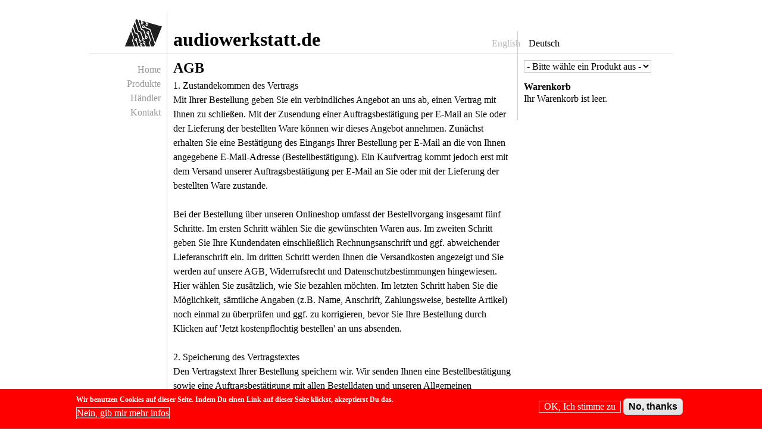

--- FILE ---
content_type: text/html; charset=utf-8
request_url: https://www.audiowerkstatt.de/de/agb
body_size: 8383
content:
<!DOCTYPE html>
<!--[if IEMobile 7]><html class="iem7"  lang="de" dir="ltr"><![endif]-->
<!--[if lte IE 6]><html class="lt-ie9 lt-ie8 lt-ie7"  lang="de" dir="ltr"><![endif]-->
<!--[if (IE 7)&(!IEMobile)]><html class="lt-ie9 lt-ie8"  lang="de" dir="ltr"><![endif]-->
<!--[if IE 8]><html class="lt-ie9"  lang="de" dir="ltr"><![endif]-->
<!--[if (gte IE 9)|(gt IEMobile 7)]><!--><html  lang="de" dir="ltr" prefix="content: http://purl.org/rss/1.0/modules/content/ dc: http://purl.org/dc/terms/ foaf: http://xmlns.com/foaf/0.1/ og: http://ogp.me/ns# rdfs: http://www.w3.org/2000/01/rdf-schema# sioc: http://rdfs.org/sioc/ns# sioct: http://rdfs.org/sioc/types# skos: http://www.w3.org/2004/02/skos/core# xsd: http://www.w3.org/2001/XMLSchema#"><!--<![endif]-->

<head>
  <meta charset="utf-8" />
<link rel="shortcut icon" href="https://www.audiowerkstatt.de/sites/default/files/logo1-pur_1.png" type="image/png" />
<meta name="description" content="1. Zustandekommen des Vertrags Mit Ihrer Bestellung geben Sie ein verbindliches Angebot an uns ab, einen Vertrag mit Ihnen zu schließen. Mit der Zusendung einer Auftragsbestätigung per E-Mail an Sie oder der Lieferung der bestellten Ware können wir dieses Angebot annehmen. Zunächst erhalten Sie eine Bestätigung des Eingangs Ihrer Bestellung per E-Mail an die von Ihnen" />
<meta name="abstract" content="audiowerkstatt is company, that develops, produces and sells tools for electronic musicians. All products are handmade in berlin." />
<meta name="keywords" content="MIDI, clock, DIN-sync, dinsync, Sync24, Sync48, midiclock, Synchronisation, sync, Musikelektronik, audiowerkstatt, clock-divider, clock-multiplier, converter, music, Musik, audio, trigger, analog, Berlin, miditools, tools, sequencer, sequenzer" />
<meta name="generator" content="Drupal 7 (http://drupal.org)" />
<link rel="canonical" href="https://www.audiowerkstatt.de/de/agb" />
<link rel="shortlink" href="https://www.audiowerkstatt.de/de/node/21" />
  <title>AGB | audiowerkstatt.de</title>

      <meta name="MobileOptimized" content="width">
    <meta name="HandheldFriendly" content="true">
    <meta name="viewport" content="width=device-width">
    <meta http-equiv="cleartype" content="on">

  <style>
@import url("https://www.audiowerkstatt.de/modules/system/system.base.css?sprwcm");
@import url("https://www.audiowerkstatt.de/modules/system/system.messages.css?sprwcm");
@import url("https://www.audiowerkstatt.de/modules/system/system.theme.css?sprwcm");
</style>
<style>
@import url("https://www.audiowerkstatt.de/modules/field/theme/field.css?sprwcm");
@import url("https://www.audiowerkstatt.de/modules/node/node.css?sprwcm");
@import url("https://www.audiowerkstatt.de/modules/user/user.css?sprwcm");
@import url("https://www.audiowerkstatt.de/sites/all/modules/views/css/views.css?sprwcm");
</style>
<style>
@import url("https://www.audiowerkstatt.de/sites/all/modules/ctools/css/ctools.css?sprwcm");
@import url("https://www.audiowerkstatt.de/sites/all/modules/lightbox2/css/lightbox.css?sprwcm");
@import url("https://www.audiowerkstatt.de/modules/locale/locale.css?sprwcm");
@import url("https://www.audiowerkstatt.de/sites/all/modules/eu_cookie_compliance/css/eu_cookie_compliance.css?sprwcm");
@import url("https://www.audiowerkstatt.de/sites/default/files/ctools/css/2177f3419c0be16360b54fc0e1d739f9.css?sprwcm");
</style>
<style>
@import url("https://www.audiowerkstatt.de/sites/all/themes/audiowerkstatt/css/normalize.css?sprwcm");
@import url("https://www.audiowerkstatt.de/sites/all/themes/audiowerkstatt/css/wireframes.css?sprwcm");
@import url("https://www.audiowerkstatt.de/sites/all/themes/audiowerkstatt/css/layouts/fixed-width.css?sprwcm");
@import url("https://www.audiowerkstatt.de/sites/all/themes/audiowerkstatt/css/tabs.css?sprwcm");
@import url("https://www.audiowerkstatt.de/sites/all/themes/audiowerkstatt/css/pages.css?sprwcm");
@import url("https://www.audiowerkstatt.de/sites/all/themes/audiowerkstatt/css/blocks.css?sprwcm");
@import url("https://www.audiowerkstatt.de/sites/all/themes/audiowerkstatt/css/navigation.css?sprwcm");
@import url("https://www.audiowerkstatt.de/sites/all/themes/audiowerkstatt/css/views-styles.css?sprwcm");
@import url("https://www.audiowerkstatt.de/sites/all/themes/audiowerkstatt/css/nodes.css?sprwcm");
@import url("https://www.audiowerkstatt.de/sites/all/themes/audiowerkstatt/css/comments.css?sprwcm");
@import url("https://www.audiowerkstatt.de/sites/all/themes/audiowerkstatt/css/forms.css?sprwcm");
@import url("https://www.audiowerkstatt.de/sites/all/themes/audiowerkstatt/css/fields.css?sprwcm");
@import url("https://www.audiowerkstatt.de/sites/all/themes/audiowerkstatt/css/print.css?sprwcm");
@import url("https://www.audiowerkstatt.de/sites/all/themes/audiowerkstatt/css/audiowerkstatt.css?sprwcm");
</style>
  <script src="https://www.audiowerkstatt.de/misc/jquery.js?v=1.4.4"></script>
<script src="https://www.audiowerkstatt.de/misc/jquery-extend-3.4.0.js?v=1.4.4"></script>
<script src="https://www.audiowerkstatt.de/misc/jquery-html-prefilter-3.5.0-backport.js?v=1.4.4"></script>
<script src="https://www.audiowerkstatt.de/misc/jquery.once.js?v=1.2"></script>
<script src="https://www.audiowerkstatt.de/misc/drupal.js?sprwcm"></script>
<script src="https://www.audiowerkstatt.de/sites/all/modules/eu_cookie_compliance/js/jquery.cookie-1.4.1.min.js?v=1.4.1"></script>
<script src="https://www.audiowerkstatt.de/misc/form-single-submit.js?v=7.103"></script>
<script src="https://www.audiowerkstatt.de/sites/default/files/languages/de_pWBbV8kla699Lx3kppZ70msH_v9eor47MdUZ6PLpsqQ.js?sprwcm"></script>
<script src="https://www.audiowerkstatt.de/sites/all/modules/lightbox2/js/lightbox.js?sprwcm"></script>
<script src="https://www.audiowerkstatt.de/sites/all/modules/ctools/js/jump-menu.js?sprwcm"></script>
<script src="https://www.audiowerkstatt.de/sites/all/modules/field_group/field_group.js?sprwcm"></script>
<script>jQuery.extend(Drupal.settings, {"basePath":"\/","pathPrefix":"de\/","setHasJsCookie":0,"ajaxPageState":{"theme":"audiowerkstatt","theme_token":"2yTg0H2eO-dGVRgwaNE57CkbB_D8BbVIn-GpkLXOx-8","js":{"0":1,"sites\/all\/modules\/eu_cookie_compliance\/js\/eu_cookie_compliance.min.js":1,"misc\/jquery.js":1,"misc\/jquery-extend-3.4.0.js":1,"misc\/jquery-html-prefilter-3.5.0-backport.js":1,"misc\/jquery.once.js":1,"misc\/drupal.js":1,"sites\/all\/modules\/eu_cookie_compliance\/js\/jquery.cookie-1.4.1.min.js":1,"misc\/form-single-submit.js":1,"public:\/\/languages\/de_pWBbV8kla699Lx3kppZ70msH_v9eor47MdUZ6PLpsqQ.js":1,"sites\/all\/modules\/lightbox2\/js\/lightbox.js":1,"sites\/all\/modules\/ctools\/js\/jump-menu.js":1,"sites\/all\/modules\/field_group\/field_group.js":1},"css":{"modules\/system\/system.base.css":1,"modules\/system\/system.menus.css":1,"modules\/system\/system.messages.css":1,"modules\/system\/system.theme.css":1,"modules\/field\/theme\/field.css":1,"modules\/node\/node.css":1,"modules\/user\/user.css":1,"sites\/all\/modules\/views\/css\/views.css":1,"sites\/all\/modules\/ctools\/css\/ctools.css":1,"sites\/all\/modules\/lightbox2\/css\/lightbox.css":1,"modules\/locale\/locale.css":1,"sites\/all\/modules\/eu_cookie_compliance\/css\/eu_cookie_compliance.css":1,"public:\/\/ctools\/css\/2177f3419c0be16360b54fc0e1d739f9.css":1,"sites\/all\/themes\/audiowerkstatt\/system.menus.css":1,"sites\/all\/themes\/audiowerkstatt\/css\/normalize.css":1,"sites\/all\/themes\/audiowerkstatt\/css\/wireframes.css":1,"sites\/all\/themes\/audiowerkstatt\/css\/layouts\/fixed-width.css":1,"sites\/all\/themes\/audiowerkstatt\/css\/page-backgrounds.css":1,"sites\/all\/themes\/audiowerkstatt\/css\/tabs.css":1,"sites\/all\/themes\/audiowerkstatt\/css\/pages.css":1,"sites\/all\/themes\/audiowerkstatt\/css\/blocks.css":1,"sites\/all\/themes\/audiowerkstatt\/css\/navigation.css":1,"sites\/all\/themes\/audiowerkstatt\/css\/views-styles.css":1,"sites\/all\/themes\/audiowerkstatt\/css\/nodes.css":1,"sites\/all\/themes\/audiowerkstatt\/css\/comments.css":1,"sites\/all\/themes\/audiowerkstatt\/css\/forms.css":1,"sites\/all\/themes\/audiowerkstatt\/css\/fields.css":1,"sites\/all\/themes\/audiowerkstatt\/css\/print.css":1,"sites\/all\/themes\/audiowerkstatt\/css\/audiowerkstatt.css":1}},"lightbox2":{"rtl":"0","file_path":"\/(\\w\\w\/)public:\/","default_image":"\/sites\/all\/modules\/lightbox2\/images\/brokenimage.jpg","border_size":10,"font_color":"000","box_color":"fff","top_position":"","overlay_opacity":"0.8","overlay_color":"000","disable_close_click":1,"resize_sequence":0,"resize_speed":400,"fade_in_speed":400,"slide_down_speed":600,"use_alt_layout":0,"disable_resize":0,"disable_zoom":0,"force_show_nav":0,"show_caption":0,"loop_items":1,"node_link_text":"View Image Details","node_link_target":0,"image_count":"Image !current of !total","video_count":"Video !current of !total","page_count":"Page !current of !total","lite_press_x_close":"press \u003Ca href=\u0022#\u0022 onclick=\u0022hideLightbox(); return FALSE;\u0022\u003E\u003Ckbd\u003Ex\u003C\/kbd\u003E\u003C\/a\u003E to close","download_link_text":"","enable_login":false,"enable_contact":false,"keys_close":"c x 27","keys_previous":"p 37","keys_next":"n 39","keys_zoom":"z","keys_play_pause":"32","display_image_size":"original","image_node_sizes":"()","trigger_lightbox_classes":"","trigger_lightbox_group_classes":"","trigger_slideshow_classes":"","trigger_lightframe_classes":"","trigger_lightframe_group_classes":"","custom_class_handler":0,"custom_trigger_classes":"","disable_for_gallery_lists":true,"disable_for_acidfree_gallery_lists":true,"enable_acidfree_videos":true,"slideshow_interval":5000,"slideshow_automatic_start":true,"slideshow_automatic_exit":true,"show_play_pause":true,"pause_on_next_click":false,"pause_on_previous_click":true,"loop_slides":false,"iframe_width":600,"iframe_height":400,"iframe_border":1,"enable_video":0,"useragent":"Mozilla\/5.0 (Macintosh; Intel Mac OS X 10_15_7) AppleWebKit\/537.36 (KHTML, like Gecko) Chrome\/131.0.0.0 Safari\/537.36; ClaudeBot\/1.0; +claudebot@anthropic.com)"},"urlIsAjaxTrusted":{"\/de\/agb":true},"eu_cookie_compliance":{"cookie_policy_version":"1.0.0","popup_enabled":1,"popup_agreed_enabled":1,"popup_hide_agreed":0,"popup_clicking_confirmation":false,"popup_scrolling_confirmation":false,"popup_html_info":"\u003Cdiv class=\u0022eu-cookie-compliance-banner eu-cookie-compliance-banner-info eu-cookie-compliance-banner--opt-in\u0022\u003E\n  \u003Cdiv class=\u0022popup-content info\u0022\u003E\n        \u003Cdiv id=\u0022popup-text\u0022\u003E\n      \u003Cp\u003EWir benutzen Cookies auf dieser Seite.  Indem Du einen Link auf dieser Seite klickst, akzeptierst Du das.\u003C\/p\u003E\n              \u003Cbutton type=\u0022button\u0022 class=\u0022find-more-button eu-cookie-compliance-more-button\u0022\u003ENein, gib mir mehr infos\u003C\/button\u003E\n          \u003C\/div\u003E\n    \n    \u003Cdiv id=\u0022popup-buttons\u0022 class=\u0022\u0022\u003E\n            \u003Cbutton type=\u0022button\u0022 class=\u0022agree-button eu-cookie-compliance-secondary-button\u0022\u003EOK, Ich stimme zu\u003C\/button\u003E\n              \u003Cbutton type=\u0022button\u0022 class=\u0022decline-button eu-cookie-compliance-default-button\u0022 \u003ENo, thanks\u003C\/button\u003E\n          \u003C\/div\u003E\n  \u003C\/div\u003E\n\u003C\/div\u003E","use_mobile_message":false,"mobile_popup_html_info":"\u003Cdiv class=\u0022eu-cookie-compliance-banner eu-cookie-compliance-banner-info eu-cookie-compliance-banner--opt-in\u0022\u003E\n  \u003Cdiv class=\u0022popup-content info\u0022\u003E\n        \u003Cdiv id=\u0022popup-text\u0022\u003E\n      \u003Cp\u003EWe use cookies on this site to enhance your user experienceBy tapping the Accept button, you agree to us doing so.\u003C\/p\u003E\n              \u003Cbutton type=\u0022button\u0022 class=\u0022find-more-button eu-cookie-compliance-more-button\u0022\u003ENein, gib mir mehr infos\u003C\/button\u003E\n          \u003C\/div\u003E\n    \n    \u003Cdiv id=\u0022popup-buttons\u0022 class=\u0022\u0022\u003E\n            \u003Cbutton type=\u0022button\u0022 class=\u0022agree-button eu-cookie-compliance-secondary-button\u0022\u003EOK, Ich stimme zu\u003C\/button\u003E\n              \u003Cbutton type=\u0022button\u0022 class=\u0022decline-button eu-cookie-compliance-default-button\u0022 \u003ENo, thanks\u003C\/button\u003E\n          \u003C\/div\u003E\n  \u003C\/div\u003E\n\u003C\/div\u003E\n","mobile_breakpoint":768,"popup_html_agreed":"\u003Cdiv\u003E\n  \u003Cdiv class=\u0022popup-content agreed\u0022\u003E\n    \u003Cdiv id=\u0022popup-text\u0022\u003E\n      \u003Cp\u003EVielen Dank, da\u00df Du die Cookies akzeptierst.  Du kannst nun diesen Hinweis verbergen oder mehr \u00fcber Cookies erfahren.\u003C\/p\u003E\n    \u003C\/div\u003E\n    \u003Cdiv id=\u0022popup-buttons\u0022\u003E\n      \u003Cbutton type=\u0022button\u0022 class=\u0022hide-popup-button eu-cookie-compliance-hide-button\u0022\u003EAusblenden\u003C\/button\u003E\n              \u003Cbutton type=\u0022button\u0022 class=\u0022find-more-button eu-cookie-compliance-more-button-thank-you\u0022 \u003EMehr Informationen\u003C\/button\u003E\n          \u003C\/div\u003E\n  \u003C\/div\u003E\n\u003C\/div\u003E","popup_use_bare_css":false,"popup_height":"auto","popup_width":"100%","popup_delay":1000,"popup_link":"\/de\/datenschutz","popup_link_new_window":1,"popup_position":null,"fixed_top_position":true,"popup_language":"de","store_consent":false,"better_support_for_screen_readers":0,"reload_page":0,"domain":"","domain_all_sites":null,"popup_eu_only_js":0,"cookie_lifetime":100,"cookie_session":false,"disagree_do_not_show_popup":0,"method":"opt_in","allowed_cookies":"","withdraw_markup":"\u003Cbutton type=\u0022button\u0022 class=\u0022eu-cookie-withdraw-tab\u0022\u003EPrivacy settings\u003C\/button\u003E\n\u003Cdiv class=\u0022eu-cookie-withdraw-banner\u0022\u003E\n  \u003Cdiv class=\u0022popup-content info\u0022\u003E\n    \u003Cdiv id=\u0022popup-text\u0022\u003E\n      \u003Ch2\u003EWe use cookies on this site to enhance your user experience\u003C\/h2\u003E\n\u003Cp\u003EYou have given your consent for us to set cookies.\u003C\/p\u003E\n    \u003C\/div\u003E\n    \u003Cdiv id=\u0022popup-buttons\u0022\u003E\n      \u003Cbutton type=\u0022button\u0022 class=\u0022eu-cookie-withdraw-button\u0022\u003EWithdraw consent\u003C\/button\u003E\n    \u003C\/div\u003E\n  \u003C\/div\u003E\n\u003C\/div\u003E\n","withdraw_enabled":false,"withdraw_button_on_info_popup":false,"cookie_categories":[],"cookie_categories_details":[],"enable_save_preferences_button":true,"cookie_name":"","cookie_value_disagreed":"0","cookie_value_agreed_show_thank_you":"1","cookie_value_agreed":"2","containing_element":"body","automatic_cookies_removal":"","close_button_action":"close_banner"},"field_group":{"fieldset":"full"}});</script>
      <!--[if lt IE 9]>
    <script src="/sites/all/themes/zen/js/html5-respond.js"></script>
    <![endif]-->
  </head>
<body class="html not-front not-logged-in two-sidebars page-node page-node- page-node-21 node-type-page i18n-de section-agb" >
      <p id="skip-link">
      <a href="#main-menu" class="element-invisible element-focusable">Jump to navigation</a>
    </p>
      
<div id="page">

  <header class="header" id="header" role="banner">

          <a href="/de" title="Startseite" rel="home" class="header__logo" id="logo"><img src="https://www.audiowerkstatt.de/sites/default/files/logo1-pur.png" alt="Startseite" class="header__logo-image" /></a>
    
          <div class="header__name-and-slogan" id="name-and-slogan">
                  <h1 class="header__site-name" id="site-name">
            <a href="/de" title="Startseite" class="header__site-link" rel="home"><span>audiowerkstatt.de</span></a>
          </h1>
        
              </div>
    
    
    
  </header>

  <div id="main">

    <div id="content" class="column" role="main">
                  <a id="main-content"></a>
                    <h1 class="page__title title" id="page-title">AGB</h1>
                                          


<article class="node-21 node node-page view-mode-full clearfix" about="/de/agb" typeof="foaf:Document">

      <header>
                  <span property="dc:title" content="AGB" class="rdf-meta element-hidden"></span>
      
          </header>
  
  <div class="field field-name-body field-type-text-with-summary field-label-hidden"><div class="field-items"><div class="field-item even" property="content:encoded"><p>1. Zustandekommen des Vertrags<br />
Mit Ihrer Bestellung geben Sie ein verbindliches Angebot an uns ab, einen Vertrag mit Ihnen zu schließen. Mit der Zusendung einer Auftragsbestätigung per E-Mail an Sie oder der Lieferung der bestellten Ware können wir dieses Angebot annehmen. Zunächst erhalten Sie eine Bestätigung des Eingangs Ihrer Bestellung per E-Mail an die von Ihnen angegebene E-Mail-Adresse (Bestellbestätigung). Ein Kaufvertrag kommt jedoch erst mit dem Versand unserer Auftragsbestätigung per E-Mail an Sie oder mit der Lieferung der bestellten Ware zustande.</p>
<p>Bei der Bestellung über unseren Onlineshop umfasst der Bestellvorgang insgesamt fünf Schritte. Im ersten Schritt wählen Sie die gewünschten Waren aus. Im zweiten Schritt geben Sie Ihre Kundendaten einschließlich Rechnungsanschrift und ggf. abweichender Lieferanschrift ein. Im dritten Schritt werden Ihnen die Versandkosten angezeigt und Sie werden auf unsere AGB, Widerrufsrecht und Datenschutzbestimmungen hingewiesen. Hier wählen Sie zusätzlich, wie Sie bezahlen möchten. Im letzten Schritt haben Sie die Möglichkeit, sämtliche Angaben (z.B. Name, Anschrift, Zahlungsweise, bestellte Artikel) noch einmal zu überprüfen und ggf. zu korrigieren, bevor Sie Ihre Bestellung durch Klicken auf 'Jetzt kostenpflochtig bestellen' an uns absenden. </p>
<p>2. Speicherung des Vertragstextes<br />
Den Vertragstext Ihrer Bestellung speichern wir. Wir senden Ihnen eine Bestellbestätigung sowie eine Auftragsbestätigung mit allen Bestelldaten und unseren Allgemeinen Geschäftsbedingungen an die von Ihnen angegebene E-Mail-Adresse.</p>
<p>3. Eigentumsvorbehalt<br />
Die gelieferte Ware bleibt bis zur vollständigen Bezahlung aller Forderungen unser Eigentum.</p>
<p>4. Preise, Versandkosten, Rücksendekosten bei Widerruf<br />
Alle Preise sind Endpreise, sie enthalten die gesetzliche Mehrwertsteuer. Hinzu kommen Versandkosten, deren Höhe vom Zielland abhängt. Diese werden vor Abschluss der Bestellung eindeutig ausgewiesen. Die Rücksendung im Falle eines Widerrufs ist für Sie kostenfrei.</p>
<p>5. Lieferbedingungen<br />
Sofern nicht beim Angebot anders angegeben, bringen wir die Ware innerhalb von 2 Werktagen nach Zahlungseingang in den Versand. </p>
<p>6. Zahlungsbedingungen<br />
Die Zahlung erfolgt wahlweise per Vorkasse durch Vorab-Überweisung oder per Paypal. Wir behalten uns vor, einzelne Zahlungsarten auszuschließen. Bei Wahl der Zahlungsart Vorkasse nennen wir Ihnen die Bankverbindung in der Auftragsbestätigung. Der Rechnungsbetrag ist binnen 10 Tagen auf unser Konto zu überweisen. Ein Zurückbehaltungsrecht können Sie nur ausüben, soweit die Ansprüche aus dem gleichen Vertragsverhältnis resultieren.</p>
<p>7. Gewährleistung<br />
Die Gewährleistung richtet sich nach den gesetzlichen Bestimmungen. </p>
<p>8. Datenschutz<br />
Bei Anbahnung, Abschluss, Abwicklung und Rückabwicklung eines Kaufvertrages werden von uns Daten im Rahmen der gesetzlichen Bestimmungen erhoben, gespeichert und verarbeitet.</p>
<p>Beim Besuch unseres Internetangebots werden die aktuell von Ihrem PC verwendete IP-Adresse, Datum und Uhrzeit, der Browsertyp und das Betriebssystem Ihres PC sowie die von Ihnen betrachteten Seiten protokolliert. Rückschlüsse auf personenbezogene Daten sind uns damit jedoch nicht möglich und auch nicht beabsichtigt.</p>
<p>Die personenbezogenen Daten, die Sie uns z. B. bei einer Bestellung oder per E-Mail mitteilen (z. B. Ihr Name und Ihre Kontaktdaten), werden nur zur Korrespondenz mit Ihnen und nur für den Zweck verarbeitet, zu dem Sie uns die Daten zur Verfügung gestellt haben. Wir geben Ihre Daten nur an das mit der Lieferung beauftragte Versandunternehmen weiter, soweit dies zur Lieferung der Waren notwendig ist. </p>
<p>Wir versichern, dass wir Ihre personenbezogenen Daten im Übrigen nicht an Dritte weitergeben, es sei denn, dass wir dazu gesetzlich verpflichtet wären oder Sie vorher ausdrücklich eingewilligt haben. Soweit wir zur Durchführung und Abwicklung von Verarbeitungsprozessen Dienstleistungen Dritter in Anspruch nehmen, werden die Bestimmungen des Bundesdatenschutzgesetzes eingehalten.</p>
<p>Dauer der Speicherung<br />
Personenbezogene Daten, die uns über unsere Website mitgeteilt worden sind, werden nur so lange gespeichert, bis der Zweck erfüllt ist, zu dem sie uns anvertraut wurden. Soweit handels- und steuerrechtliche Aufbewahrungsfristen zu beachten sind, kann die Dauer der Speicherung bestimmter Daten bis zu 10 Jahre betragen.</p>
<p>Ihre Rechte<br />
Sollten Sie mit der Speicherung Ihrer personenbezogenen Daten nicht mehr einverstanden oder diese unrichtig geworden sein, werden wir auf eine entsprechende Weisung hin im Rahmen der gesetzlichen Bestimmungen die Löschung, Korrektur oder Sperrung Ihrer Daten veranlassen. Auf Wunsch erhalten Sie unentgeltlich Auskunft über alle personenbezogenen Daten, die wir über Sie gespeichert haben. Bei Fragen zur Erhebung, Verarbeitung oder Nutzung Ihrer personenbezogenen Daten, für Auskünfte, Berichtigung, Sperrung oder Löschung von Daten wenden Sie sich bitte an:</p>
<p>audiowerkstatt UG (haftungsbeschränkt)<br />
Weserstr. 78<br />
12059 Berlin<br />
Deutschland</p>
<p>0049 30 68058222</p>
<p><a href="mailto:info@audiowerkstatt.de">info@audiowerkstatt.de</a></p>
<p>Links auf andere Internetseiten<br />
Soweit wir von unserem Internetangebot auf die Webseiten Dritter verweisen oder verlinken, können wir keine Gewähr und Haftung für die Richtigkeit bzw. Vollständigkeit der Inhalte und die Datensicherheit dieser Websites übernehmen. Da wir keinen Einfluss auf die Einhaltung datenschutzrechtlicher Bestimmungen durch Dritte haben, sollten Sie die jeweils angebotenen Datenschutzerklärungen gesondert prüfen. </p>
<p>9. Anwendbares Recht<br />
Es gilt ausschließlich deutsches Recht. Gegenüber einem Verbraucher gilt diese Rechtswahl nur insoweit, als dadurch keine zwingenden gesetzlichen Bestimmungen des Staates, in dem er seinen Wohnsitz oder gewöhnlichen Aufenthalt hat, eingeschränkt werden.</p>
</div></div></div>
  <ul class="links inline"><li class="translation_en first last"><a href="/en/general-terms" title="Terms and conditions" class="translation-link" xml:lang="en">English</a></li>
</ul>
  
</article>
<div id="block-menu-menu-footer-menu" class="block block-menu last even" role="navigation">

      
  <ul class="menu"><li class="menu__item is-leaf first leaf"><a href="/de/impressum" title="" class="menu__link">Impressum | </a></li>
<li class="menu__item is-leaf is-active-trail leaf active-trail"><a href="/de/agb" title="" class="menu__link is-active-trail active-trail active">AGB | </a></li>
<li class="menu__item is-leaf leaf"><a href="/de/datenschutz" title="" class="menu__link">Datenschutzerklärung | </a></li>
<li class="menu__item is-leaf last leaf"><a href="/de/widerrufsbelehrung" title="" class="menu__link">Widerrufsbelehrung</a></li>
</ul>
</div>
          </div>

    <div id="navigation">

      
      
    </div>

    
          <aside class="sidebars">
          <section class="region region-sidebar-first column sidebar">
    <div id="block-system-main-menu" class="block block-system block-menu first last odd" role="navigation">

      
  <ul class="menu"><li class="menu__item is-leaf first leaf"><a href="/de" class="menu__link">Home</a></li>
<li class="menu__item is-leaf leaf"><a href="/de/productlist" title="" class="menu__link">Produkte</a></li>
<li class="menu__item is-leaf leaf"><a href="/de/h%C3%A4ndler" class="menu__link">Händler</a></li>
<li class="menu__item is-leaf last leaf"><a href="/de/kontakt" class="menu__link">Kontakt</a></li>
</ul>
</div>
  </section>
          <section class="region region-sidebar-second column sidebar">
    <div id="block-locale-language" class="block block-locale first odd" role="complementary">

      
  <ul class="language-switcher-locale-url"><li class="en first"><a href="/en/general-terms" class="language-link" xml:lang="en">English</a></li>
<li class="de last active"><a href="/de/agb" class="language-link active" xml:lang="de">Deutsch</a></li>
</ul>
</div>
<div id="block-views-products-block-block-1" class="block block-views even">

      
  <div class="view view-products-block view-id-products_block view-display-id-block_1 view-dom-id-94ebd9c24796e1f577fbcc009b2f1f67">
        
  
  
      <div class="view-content">
      <form action="/de/agb" method="post" id="ctools-jump-menu" accept-charset="UTF-8"><div><div class="container-inline"><div class="form-item form-type-select form-item-jump">
 <select class="ctools-jump-menu-select ctools-jump-menu-change form-select" id="edit-jump" name="jump"><option value="" selected="selected">- Bitte wähle ein Produkt aus -</option><option value="e7735831dfc014220b8da2b777589076::/de/midi-restarter-v2">  
          midi-restarter v2  </option><option value="c250e32394bda02af9666fb389ceae6e::/de/midi-clock-divider-v2">  
          midi-clock-divider v2  </option><option value="06443d11bea0c2bcf87926813976c4e1::/de/midi-clock-multiplier-v2">  
          midi-clock-multiplier v2  </option><option value="f6571dfdd919f7343b9c508b7099274a::/de/midi-clock-shifter-v2">  
          midi-clock-shifter v2  </option><option value="4b9fdfe2d0fb5a873f21eaec04a838fa::/de/trigger2midi2trigger-v2">  
          trigger2midi2trigger v2  </option><option value="a296a7b7455474b47939f3926925b2a4::/de/din-restarter-v2">  
          din-restarter v2  </option><option value="5ad0e8be7e8345cace4405d34aaf0ae1::/de/din2midi2din-v2">  
          din2midi2din v2  </option><option value="7ba4f9de52b686c0719926f922654ad8::/de/midi-restarter">  
          midi-restarter  </option><option value="68d50dd2660c73be8b0d8fc7c858efb7::/de/midi-clock-shifter">  
          midi-clock-shifter  </option><option value="2bf283abfc0b8a5ad5230037cbcbaaa0::/de/trigger2midi2trigger">  
          trigger2midi2trigger  </option><option value="00067cfa00b7475ce8b190df4aa39d3e::/de/din-restarter">  
          din-restarter  </option><option value="4245e4fc7da5f25b57dde8dc1efc0f0f::/de/din2midi2din">  
          din2midi2din  </option><option value="769aa9ca9deb6250468666a7b1ba89b6::/de/mini-midi-step-seq">  
          mini-midi-step-seq  </option><option value="8e16505352f1c6993e3462b2fdb6adef::/de/midi-clock-divider">  
          midi-clock-divider  </option><option value="b4160483178bd53a14ad2be539d6598f::/de/midi-clock-multiplier">  
          midi-clock-multiplier  </option></select>
</div>
<input class="ctools-jump-menu-button ctools-jump-menu-hide form-submit" type="submit" id="edit-go" name="op" value="Ausführen" /></div><input type="hidden" name="form_build_id" value="form-DtO66J1RX5-akTQLcjsx65GlN_XW94xYy9KnoziUU4k" />
<input type="hidden" name="form_id" value="ctools_jump_menu" />
</div></form>    </div>
  
  
  
  
  
  
</div>
</div>
<div id="block-commerce-cart-cart" class="block block-commerce-cart last odd">

        <h2 class="block__title block-title">Warenkorb</h2>
    
  <div class="cart-empty-block">Ihr Warenkorb ist leer.</div>
</div>
  </section>
      </aside>
    
  </div>

  
</div>

  <script>window.eu_cookie_compliance_cookie_name = "";</script>
<script defer="defer" src="https://www.audiowerkstatt.de/sites/all/modules/eu_cookie_compliance/js/eu_cookie_compliance.min.js?sprwcm"></script>
</body>
</html>


--- FILE ---
content_type: text/css
request_url: https://www.audiowerkstatt.de/sites/all/themes/audiowerkstatt/css/audiowerkstatt.css?sprwcm
body_size: 1153
content:

em {
  font-style: normal;
  font-weight: bold;
}

li {
margin-left: 20px;
}


html, button, input, select, textarea {
font-family: 'OSP-DIN';
}


#main {
border-top: 1px solid #ccc;
 padding-top: 0em;
}

#page {
margin-top: 30px;
}

#block-system-main-menu a{
  text-decoration: none;
  color: #999;
}

#block-system-main-menu a.active{
  color: #000;
}

#block-system-main-menu a:hover{
  color: #000;
}


#block-system-main-menu {
text-align: right;
margin-top: 14px;
}

#block-system-navigation {
 text-align: right;
}

#block-system-navigation a{
  text-decoration: none;
  color: #999;
}

#block-system-navigation a.active{
  color: #000;
}

#block-system-navigation a:hover{
  color: #000;
}

#block-system-user-menu {
 text-align: right;
}

#block-system-user-menu a{
  text-decoration: none;
  color: #999;
}

#block-system-user-menu a.active{
  color: #000;
}

#block-system-user-menu a:hover{
  color: #000;
}

#content a{
  text-decoration: none;
  color: #999;
}

#content a.active{
  color: #000;
}

#content a:hover{
  color: #000;
}

#content a.translation-link{
font-size:0;
}

ul, menu {
margin-top: 5px;
}

#content {
margin-top: 5px;
border-left: 1px solid #ccc !important;
}

#block-menu-menu-footer-menu{
height:10px;
border-top: 1px solid #ccc;
margin-left: -89px;
padding-top: 0px;
padding-left: 70px;
}

#block-menu-menu-footer-menu li{
display: inline;
margin-left: 0px;
}

.two-sidebars #content {
margin-left: 130px;
}

ul li.leaf {
list-style-image: url('');
list-style-type: none;
}

ul li.expanded {
list-style-image: url('');
list-style-type: none;
}

ul li.collapsed {
list-style-image: url('');
list-style-type: none;
}

menu, ol, ul, .item-list ul {
padding: 0 0 0 33px;
}

.two-sidebars .region-sidebar-second {
margin-top: -39px;
 padding-top: -10px;
margin-left: 719px;
border-left: 1px solid #ccc !important;
width: 220px;
}


#logo img {
margin-left: 48px;

}


#name-and-slogan {
margin-top:-8px;
padding-top: 20px;
padding-left: 10px;
margin-left: -5px;
border-left: 1px solid #ccc;
}
.two-sidebars .region-sidebar-first{
border-right: 1px solid #ccc !important;
width: 110px;
}

#navigation {
  height: 0px;
}

tr.even, tr.odd {
background-color: #fff;
border-bottom: 1px solid #ccc;
padding: 0.1em 0.6em;
}

#block-locale-language {
margin-top: 9px;
margin-left: -87px;
}

#block-locale-language li{
  text-decoration: none;
  display: inline;
  margin-right: 10px;
  margin-left: 0px;
}

#block-locale-language a{
  text-decoration: none;
  color: #bbb;
}

#block-locale-language a.active{
  color: #000;
}

#block-locale-language a:hover{
  color: #000;
}

#block-views-products-block-block-1{
 margin-top: -9px;
}


#block-menu-menu-products{
 margin-top: -8px;
 margin-left: -20px;

}

#block-menu-menu-products a{
  text-decoration: none;
  color: #bbb;
}

#block-menu-menu-products a.active{
  color: #000;
}

#block-menu-menu-products a:hover{
  color: #000;
}

#block-commerce-cart-cart {
margin-top: -10px;
}

#block-commerce-cart-cart a{
  text-decoration: none;
  color: #999;
}

#block-commerce-cart-cart a.active{
  color: #000;
}

#block-commerce-cart-cart a:hover{
  color: #000;
}

.view-home{
margin-top: 8px;
}


.views-field-field-image{
width: 150px;
max-width: 150px;
padding-right: 10px;
}

.field-name-body {
min-height: 210px;
}

.group-preis {
width: 210px;
}

.group-netto {
width: 260px;
float: right;
clear: right;
margin-top: -73px;
}

.views-field-field-preis{
padding-left: 10px;
width: 70px;
}

p{
margin-top:0px;
}

h1.title{
  font-size: 1.5em;
}

h2{
  font-size: 1em;
line-height:1em;
}

table {
margin-top: 0em;
}

img {
float: left;
padding:0 10px 10px 0;
}

button, input, select, textarea {
background-color: #fff;
}

button, input, select, textarea {
border: 1px solid #ccc !important;
}

.form-item-extra-pane--node--7-termsofservice{
margin-top: -22px;
}

#edit-commerce-shipping-shipping-service{
margin-left: 51px;
}


#edit-commerce-payment-payment-method-bank-transfercommerce-payment-bank-transfer{
margin-left: 51px;
margin-top: 15px;
margin-bottom: 15px;
}

.commerce-paypal-icons .label{
float: left;
}

#payment-details{
margin-top: 50px;
}

#node_product_full_group_preis{
margin-top: -15px;
margin-bottom: 5px;
}

